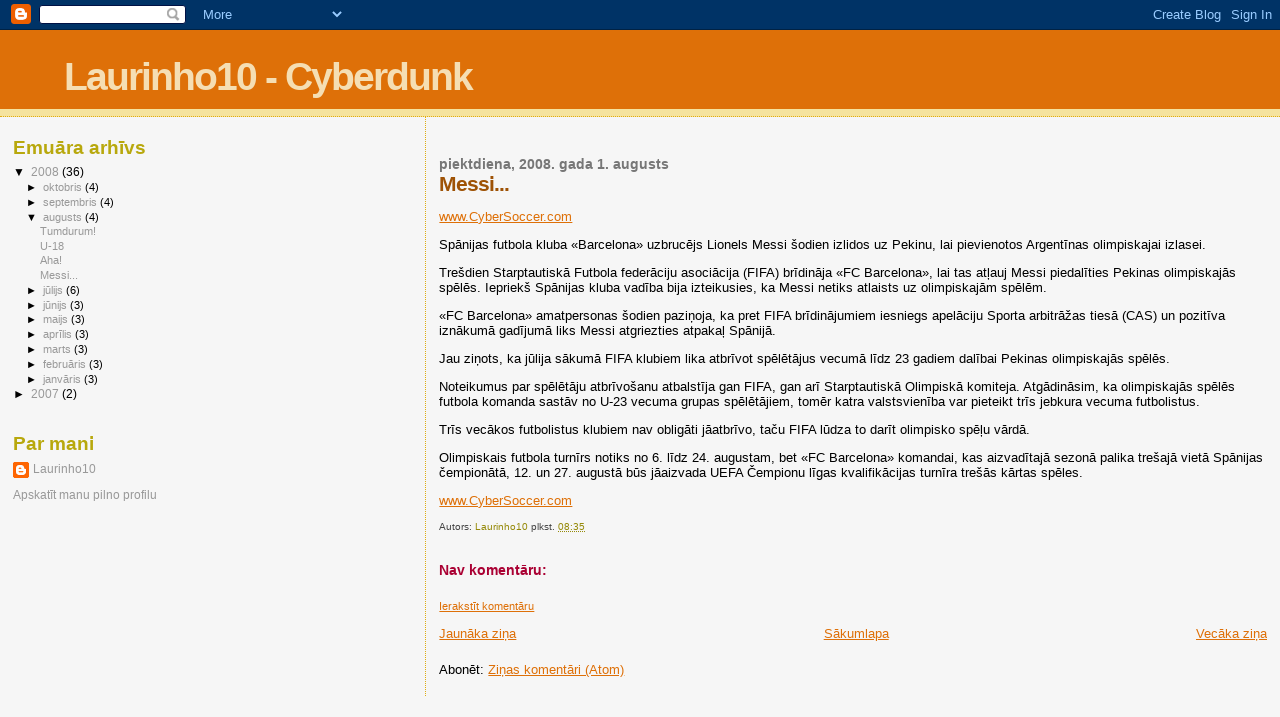

--- FILE ---
content_type: text/html; charset=UTF-8
request_url: https://l10-cyberdunk.blogspot.com/2008/08/messi.html
body_size: 6608
content:
<!DOCTYPE html>
<html dir='ltr'>
<head>
<link href='https://www.blogger.com/static/v1/widgets/2944754296-widget_css_bundle.css' rel='stylesheet' type='text/css'/>
<meta content='text/html; charset=UTF-8' http-equiv='Content-Type'/>
<meta content='blogger' name='generator'/>
<link href='https://l10-cyberdunk.blogspot.com/favicon.ico' rel='icon' type='image/x-icon'/>
<link href='http://l10-cyberdunk.blogspot.com/2008/08/messi.html' rel='canonical'/>
<link rel="alternate" type="application/atom+xml" title="Laurinho10 - Cyberdunk - Atom" href="https://l10-cyberdunk.blogspot.com/feeds/posts/default" />
<link rel="alternate" type="application/rss+xml" title="Laurinho10 - Cyberdunk - RSS" href="https://l10-cyberdunk.blogspot.com/feeds/posts/default?alt=rss" />
<link rel="service.post" type="application/atom+xml" title="Laurinho10 - Cyberdunk - Atom" href="https://www.blogger.com/feeds/7337635339370580030/posts/default" />

<link rel="alternate" type="application/atom+xml" title="Laurinho10 - Cyberdunk - Atom" href="https://l10-cyberdunk.blogspot.com/feeds/7444057384382789722/comments/default" />
<!--Can't find substitution for tag [blog.ieCssRetrofitLinks]-->
<meta content='http://l10-cyberdunk.blogspot.com/2008/08/messi.html' property='og:url'/>
<meta content='Messi...' property='og:title'/>
<meta content='www.CyberSoccer.com Spānijas futbola kluba «Barcelona» uzbrucējs Lionels Messi šodien izlidos uz Pekinu, lai pievienotos Argentīnas olimpisk...' property='og:description'/>
<title>Laurinho10 - Cyberdunk: Messi...</title>
<style id='page-skin-1' type='text/css'><!--
/*
* Blogger Template Style
*
* Sand Dollar
* by Jason Sutter
* Updated by Blogger Team
*/
body {
margin:0px;
padding:0px;
background:#f6f6f6;
color:#000000;
font-size: small;
}
#outer-wrapper {
font:normal normal 100% 'Trebuchet MS',Trebuchet,Verdana,Sans-Serif;
}
a {
color:#DE7008;
}
a:hover {
color:#9E5205;
}
a img {
border-width: 0;
}
#content-wrapper {
padding-top: 0;
padding-right: 1em;
padding-bottom: 0;
padding-left: 1em;
}
@media all  {
div#main {
float:right;
width:66%;
padding-top:30px;
padding-right:0;
padding-bottom:10px;
padding-left:1em;
border-left:dotted 1px #e0ad12;
word-wrap: break-word; /* fix for long text breaking sidebar float in IE */
overflow: hidden;     /* fix for long non-text content breaking IE sidebar float */
}
div#sidebar {
margin-top:20px;
margin-right:0px;
margin-bottom:0px;
margin-left:0;
padding:0px;
text-align:left;
float: left;
width: 31%;
word-wrap: break-word; /* fix for long text breaking sidebar float in IE */
overflow: hidden;     /* fix for long non-text content breaking IE sidebar float */
}
}
@media handheld  {
div#main {
float:none;
width:90%;
}
div#sidebar {
padding-top:30px;
padding-right:7%;
padding-bottom:10px;
padding-left:3%;
}
}
#header {
padding-top:0px;
padding-right:0px;
padding-bottom:0px;
padding-left:0px;
margin-top:0px;
margin-right:0px;
margin-bottom:0px;
margin-left:0px;
border-bottom:dotted 1px #e0ad12;
background:#F5E39e;
}
h1 a:link  {
text-decoration:none;
color:#F5DEB3
}
h1 a:visited  {
text-decoration:none;
color:#F5DEB3
}
h1,h2,h3 {
margin: 0;
}
h1 {
padding-top:25px;
padding-right:0px;
padding-bottom:10px;
padding-left:5%;
color:#F5DEB3;
background:#DE7008;
font:normal bold 300% Verdana,Sans-Serif;
letter-spacing:-2px;
}
h3.post-title {
color:#9E5205;
font:normal bold 160% Verdana,Sans-Serif;
letter-spacing:-1px;
}
h3.post-title a,
h3.post-title a:visited {
color: #9E5205;
}
h2.date-header  {
margin-top:10px;
margin-right:0px;
margin-bottom:0px;
margin-left:0px;
color:#777777;
font: normal bold 105% 'Trebuchet MS',Trebuchet,Verdana,Sans-serif;
}
h4 {
color:#aa0033;
}
#sidebar h2 {
color:#B8A80D;
margin:0px;
padding:0px;
font:normal bold 150% Verdana,Sans-serif;
}
#sidebar .widget {
margin-top:0px;
margin-right:0px;
margin-bottom:33px;
margin-left:0px;
padding-top:0px;
padding-right:0px;
padding-bottom:0px;
padding-left:0px;
font-size:95%;
}
#sidebar ul {
list-style-type:none;
padding-left: 0;
margin-top: 0;
}
#sidebar li {
margin-top:0px;
margin-right:0px;
margin-bottom:0px;
margin-left:0px;
padding-top:0px;
padding-right:0px;
padding-bottom:0px;
padding-left:0px;
list-style-type:none;
font-size:95%;
}
.description {
padding:0px;
margin-top:7px;
margin-right:12%;
margin-bottom:7px;
margin-left:5%;
color:#9E5205;
background:transparent;
font:bold 100% Verdana,Sans-Serif;
}
.post {
margin-top:0px;
margin-right:0px;
margin-bottom:30px;
margin-left:0px;
}
.post strong {
color:#000000;
font-weight:bold;
}
pre,code {
color:#999999;
}
strike {
color:#999999;
}
.post-footer  {
padding:0px;
margin:0px;
color:#444444;
font-size:80%;
}
.post-footer a {
border:none;
color:#968a0a;
text-decoration:none;
}
.post-footer a:hover {
text-decoration:underline;
}
#comments {
padding:0px;
font-size:110%;
font-weight:bold;
}
.comment-author {
margin-top: 10px;
}
.comment-body {
font-size:100%;
font-weight:normal;
color:black;
}
.comment-footer {
padding-bottom:20px;
color:#444444;
font-size:80%;
font-weight:normal;
display:inline;
margin-right:10px
}
.deleted-comment  {
font-style:italic;
color:gray;
}
.comment-link  {
margin-left:.6em;
}
.profile-textblock {
clear: both;
margin-left: 0;
}
.profile-img {
float: left;
margin-top: 0;
margin-right: 5px;
margin-bottom: 5px;
margin-left: 0;
border: 2px solid #DE7008;
}
#sidebar a:link  {
color:#999999;
text-decoration:none;
}
#sidebar a:active  {
color:#ff0000;
text-decoration:none;
}
#sidebar a:visited  {
color:sidebarlinkcolor;
text-decoration:none;
}
#sidebar a:hover {
color:#B8A80D;
text-decoration:none;
}
.feed-links {
clear: both;
line-height: 2.5em;
}
#blog-pager-newer-link {
float: left;
}
#blog-pager-older-link {
float: right;
}
#blog-pager {
text-align: center;
}
.clear {
clear: both;
}
.widget-content {
margin-top: 0.5em;
}
/** Tweaks for layout editor preview */
body#layout #outer-wrapper {
margin-top: 0;
}
body#layout #main,
body#layout #sidebar {
margin-top: 10px;
padding-top: 0;
}

--></style>
<link href='https://www.blogger.com/dyn-css/authorization.css?targetBlogID=7337635339370580030&amp;zx=2457ec3a-095f-4199-b35f-bf0815e49fff' media='none' onload='if(media!=&#39;all&#39;)media=&#39;all&#39;' rel='stylesheet'/><noscript><link href='https://www.blogger.com/dyn-css/authorization.css?targetBlogID=7337635339370580030&amp;zx=2457ec3a-095f-4199-b35f-bf0815e49fff' rel='stylesheet'/></noscript>
<meta name='google-adsense-platform-account' content='ca-host-pub-1556223355139109'/>
<meta name='google-adsense-platform-domain' content='blogspot.com'/>

</head>
<body>
<div class='navbar section' id='navbar'><div class='widget Navbar' data-version='1' id='Navbar1'><script type="text/javascript">
    function setAttributeOnload(object, attribute, val) {
      if(window.addEventListener) {
        window.addEventListener('load',
          function(){ object[attribute] = val; }, false);
      } else {
        window.attachEvent('onload', function(){ object[attribute] = val; });
      }
    }
  </script>
<div id="navbar-iframe-container"></div>
<script type="text/javascript" src="https://apis.google.com/js/platform.js"></script>
<script type="text/javascript">
      gapi.load("gapi.iframes:gapi.iframes.style.bubble", function() {
        if (gapi.iframes && gapi.iframes.getContext) {
          gapi.iframes.getContext().openChild({
              url: 'https://www.blogger.com/navbar/7337635339370580030?po\x3d7444057384382789722\x26origin\x3dhttps://l10-cyberdunk.blogspot.com',
              where: document.getElementById("navbar-iframe-container"),
              id: "navbar-iframe"
          });
        }
      });
    </script><script type="text/javascript">
(function() {
var script = document.createElement('script');
script.type = 'text/javascript';
script.src = '//pagead2.googlesyndication.com/pagead/js/google_top_exp.js';
var head = document.getElementsByTagName('head')[0];
if (head) {
head.appendChild(script);
}})();
</script>
</div></div>
<div id='outer-wrapper'><div id='wrap2'>
<!-- skip links for text browsers -->
<span id='skiplinks' style='display:none;'>
<a href='#main'>skip to main </a> |
      <a href='#sidebar'>skip to sidebar</a>
</span>
<div id='header-wrapper'>
<div class='header section' id='header'><div class='widget Header' data-version='1' id='Header1'>
<div id='header-inner'>
<div class='titlewrapper'>
<h1 class='title'>
<a href='https://l10-cyberdunk.blogspot.com/'>
Laurinho10 - Cyberdunk
</a>
</h1>
</div>
<div class='descriptionwrapper'>
<p class='description'><span>
</span></p>
</div>
</div>
</div></div>
</div>
<div id='content-wrapper'>
<div id='crosscol-wrapper' style='text-align:center'>
<div class='crosscol no-items section' id='crosscol'></div>
</div>
<div id='main-wrapper'>
<div class='main section' id='main'><div class='widget Blog' data-version='1' id='Blog1'>
<div class='blog-posts hfeed'>

          <div class="date-outer">
        
<h2 class='date-header'><span>piektdiena, 2008. gada 1. augusts</span></h2>

          <div class="date-posts">
        
<div class='post-outer'>
<div class='post hentry uncustomized-post-template' itemprop='blogPost' itemscope='itemscope' itemtype='http://schema.org/BlogPosting'>
<meta content='7337635339370580030' itemprop='blogId'/>
<meta content='7444057384382789722' itemprop='postId'/>
<a name='7444057384382789722'></a>
<h3 class='post-title entry-title' itemprop='name'>
Messi...
</h3>
<div class='post-header'>
<div class='post-header-line-1'></div>
</div>
<div class='post-body entry-content' id='post-body-7444057384382789722' itemprop='description articleBody'>
<p id="lead"><a href="http://www.cybersoccer.com">www.CyberSoccer.com</a><br /></p><p id="lead">Spānijas futbola kluba &#171;Barcelona&#187; uzbrucējs Lionels Messi šodien izlidos uz Pekinu, lai pievienotos Argentīnas olimpiskajai izlasei. </p>   <p id="art_text">Trešdien Starptautiskā Futbola federāciju asociācija (FIFA) brīdināja &#171;FC Barcelona&#187;, lai tas atļauj Messi piedalīties Pekinas olimpiskajās spēlēs. Iepriekš Spānijas kluba vadība bija izteikusies, ka Messi netiks atlaists uz olimpiskajām spēlēm. </p>   <p>&#171;FC Barcelona&#187; amatpersonas šodien paziņoja, ka pret FIFA brīdinājumiem iesniegs apelāciju Sporta arbitrāžas tiesā (CAS) un pozitīva iznākumā gadījumā liks Messi atgriezties atpakaļ Spānijā. </p>   <p>Jau ziņots, ka jūlija sākumā FIFA klubiem lika atbrīvot spēlētājus vecumā līdz 23 gadiem dalībai Pekinas olimpiskajās spēlēs. </p>   <p>Noteikumus par spēlētāju atbrīvošanu atbalstīja gan FIFA, gan arī Starptautiskā Olimpiskā komiteja. Atgādināsim, ka olimpiskajās spēlēs futbola komanda sastāv no U-23 vecuma grupas spēlētājiem, tomēr katra valstsvienība var pieteikt trīs jebkura vecuma futbolistus. </p>   <p>Trīs vecākos futbolistus klubiem nav obligāti jāatbrīvo, taču FIFA lūdza to darīt olimpisko spēļu vārdā. </p>   <p>Olimpiskais futbola turnīrs notiks no 6. līdz 24. augustam, bet &#171;FC Barcelona&#187; komandai, kas aizvadītajā sezonā palika trešajā vietā Spānijas čempionātā, 12. un 27. augustā būs jāaizvada UEFA Čempionu līgas kvalifikācijas turnīra trešās kārtas spēles.<br /></p><p><a href="http://www.cybersoccer.com/">www.CyberSoccer.com</a></p>
<div style='clear: both;'></div>
</div>
<div class='post-footer'>
<div class='post-footer-line post-footer-line-1'>
<span class='post-author vcard'>
Autors:
<span class='fn' itemprop='author' itemscope='itemscope' itemtype='http://schema.org/Person'>
<meta content='https://www.blogger.com/profile/06212418053810486828' itemprop='url'/>
<a class='g-profile' href='https://www.blogger.com/profile/06212418053810486828' rel='author' title='author profile'>
<span itemprop='name'>Laurinho10</span>
</a>
</span>
</span>
<span class='post-timestamp'>
plkst.
<meta content='http://l10-cyberdunk.blogspot.com/2008/08/messi.html' itemprop='url'/>
<a class='timestamp-link' href='https://l10-cyberdunk.blogspot.com/2008/08/messi.html' rel='bookmark' title='permanent link'><abbr class='published' itemprop='datePublished' title='2008-08-01T08:35:00-07:00'>08:35</abbr></a>
</span>
<span class='post-comment-link'>
</span>
<span class='post-icons'>
<span class='item-control blog-admin pid-635994675'>
<a href='https://www.blogger.com/post-edit.g?blogID=7337635339370580030&postID=7444057384382789722&from=pencil' title='Rediģēt ziņu'>
<img alt='' class='icon-action' height='18' src='https://resources.blogblog.com/img/icon18_edit_allbkg.gif' width='18'/>
</a>
</span>
</span>
<div class='post-share-buttons goog-inline-block'>
</div>
</div>
<div class='post-footer-line post-footer-line-2'>
<span class='post-labels'>
</span>
</div>
<div class='post-footer-line post-footer-line-3'>
<span class='post-location'>
</span>
</div>
</div>
</div>
<div class='comments' id='comments'>
<a name='comments'></a>
<h4>Nav komentāru:</h4>
<div id='Blog1_comments-block-wrapper'>
<dl class='avatar-comment-indent' id='comments-block'>
</dl>
</div>
<p class='comment-footer'>
<a href='https://www.blogger.com/comment/fullpage/post/7337635339370580030/7444057384382789722' onclick=''>Ierakstīt komentāru</a>
</p>
</div>
</div>

        </div></div>
      
</div>
<div class='blog-pager' id='blog-pager'>
<span id='blog-pager-newer-link'>
<a class='blog-pager-newer-link' href='https://l10-cyberdunk.blogspot.com/2008/08/aha.html' id='Blog1_blog-pager-newer-link' title='Jaunāka ziņa'>Jaunāka ziņa</a>
</span>
<span id='blog-pager-older-link'>
<a class='blog-pager-older-link' href='https://l10-cyberdunk.blogspot.com/2008/07/money.html' id='Blog1_blog-pager-older-link' title='Vecāka ziņa'>Vecāka ziņa</a>
</span>
<a class='home-link' href='https://l10-cyberdunk.blogspot.com/'>Sākumlapa</a>
</div>
<div class='clear'></div>
<div class='post-feeds'>
<div class='feed-links'>
Abonēt:
<a class='feed-link' href='https://l10-cyberdunk.blogspot.com/feeds/7444057384382789722/comments/default' target='_blank' type='application/atom+xml'>Ziņas komentāri (Atom)</a>
</div>
</div>
</div></div>
</div>
<div id='sidebar-wrapper'>
<div class='sidebar section' id='sidebar'><div class='widget BlogArchive' data-version='1' id='BlogArchive1'>
<h2>Emuāra arhīvs</h2>
<div class='widget-content'>
<div id='ArchiveList'>
<div id='BlogArchive1_ArchiveList'>
<ul class='hierarchy'>
<li class='archivedate expanded'>
<a class='toggle' href='javascript:void(0)'>
<span class='zippy toggle-open'>

        &#9660;&#160;
      
</span>
</a>
<a class='post-count-link' href='https://l10-cyberdunk.blogspot.com/2008/'>
2008
</a>
<span class='post-count' dir='ltr'>(36)</span>
<ul class='hierarchy'>
<li class='archivedate collapsed'>
<a class='toggle' href='javascript:void(0)'>
<span class='zippy'>

        &#9658;&#160;
      
</span>
</a>
<a class='post-count-link' href='https://l10-cyberdunk.blogspot.com/2008/10/'>
oktobris
</a>
<span class='post-count' dir='ltr'>(4)</span>
</li>
</ul>
<ul class='hierarchy'>
<li class='archivedate collapsed'>
<a class='toggle' href='javascript:void(0)'>
<span class='zippy'>

        &#9658;&#160;
      
</span>
</a>
<a class='post-count-link' href='https://l10-cyberdunk.blogspot.com/2008/09/'>
septembris
</a>
<span class='post-count' dir='ltr'>(4)</span>
</li>
</ul>
<ul class='hierarchy'>
<li class='archivedate expanded'>
<a class='toggle' href='javascript:void(0)'>
<span class='zippy toggle-open'>

        &#9660;&#160;
      
</span>
</a>
<a class='post-count-link' href='https://l10-cyberdunk.blogspot.com/2008/08/'>
augusts
</a>
<span class='post-count' dir='ltr'>(4)</span>
<ul class='posts'>
<li><a href='https://l10-cyberdunk.blogspot.com/2008/08/www.html'>Tumdurum!</a></li>
<li><a href='https://l10-cyberdunk.blogspot.com/2008/08/u-18.html'>U-18</a></li>
<li><a href='https://l10-cyberdunk.blogspot.com/2008/08/aha.html'>Aha!</a></li>
<li><a href='https://l10-cyberdunk.blogspot.com/2008/08/messi.html'>Messi...</a></li>
</ul>
</li>
</ul>
<ul class='hierarchy'>
<li class='archivedate collapsed'>
<a class='toggle' href='javascript:void(0)'>
<span class='zippy'>

        &#9658;&#160;
      
</span>
</a>
<a class='post-count-link' href='https://l10-cyberdunk.blogspot.com/2008/07/'>
jūlijs
</a>
<span class='post-count' dir='ltr'>(6)</span>
</li>
</ul>
<ul class='hierarchy'>
<li class='archivedate collapsed'>
<a class='toggle' href='javascript:void(0)'>
<span class='zippy'>

        &#9658;&#160;
      
</span>
</a>
<a class='post-count-link' href='https://l10-cyberdunk.blogspot.com/2008/06/'>
jūnijs
</a>
<span class='post-count' dir='ltr'>(3)</span>
</li>
</ul>
<ul class='hierarchy'>
<li class='archivedate collapsed'>
<a class='toggle' href='javascript:void(0)'>
<span class='zippy'>

        &#9658;&#160;
      
</span>
</a>
<a class='post-count-link' href='https://l10-cyberdunk.blogspot.com/2008/05/'>
maijs
</a>
<span class='post-count' dir='ltr'>(3)</span>
</li>
</ul>
<ul class='hierarchy'>
<li class='archivedate collapsed'>
<a class='toggle' href='javascript:void(0)'>
<span class='zippy'>

        &#9658;&#160;
      
</span>
</a>
<a class='post-count-link' href='https://l10-cyberdunk.blogspot.com/2008/04/'>
aprīlis
</a>
<span class='post-count' dir='ltr'>(3)</span>
</li>
</ul>
<ul class='hierarchy'>
<li class='archivedate collapsed'>
<a class='toggle' href='javascript:void(0)'>
<span class='zippy'>

        &#9658;&#160;
      
</span>
</a>
<a class='post-count-link' href='https://l10-cyberdunk.blogspot.com/2008/03/'>
marts
</a>
<span class='post-count' dir='ltr'>(3)</span>
</li>
</ul>
<ul class='hierarchy'>
<li class='archivedate collapsed'>
<a class='toggle' href='javascript:void(0)'>
<span class='zippy'>

        &#9658;&#160;
      
</span>
</a>
<a class='post-count-link' href='https://l10-cyberdunk.blogspot.com/2008/02/'>
februāris
</a>
<span class='post-count' dir='ltr'>(3)</span>
</li>
</ul>
<ul class='hierarchy'>
<li class='archivedate collapsed'>
<a class='toggle' href='javascript:void(0)'>
<span class='zippy'>

        &#9658;&#160;
      
</span>
</a>
<a class='post-count-link' href='https://l10-cyberdunk.blogspot.com/2008/01/'>
janvāris
</a>
<span class='post-count' dir='ltr'>(3)</span>
</li>
</ul>
</li>
</ul>
<ul class='hierarchy'>
<li class='archivedate collapsed'>
<a class='toggle' href='javascript:void(0)'>
<span class='zippy'>

        &#9658;&#160;
      
</span>
</a>
<a class='post-count-link' href='https://l10-cyberdunk.blogspot.com/2007/'>
2007
</a>
<span class='post-count' dir='ltr'>(2)</span>
<ul class='hierarchy'>
<li class='archivedate collapsed'>
<a class='toggle' href='javascript:void(0)'>
<span class='zippy'>

        &#9658;&#160;
      
</span>
</a>
<a class='post-count-link' href='https://l10-cyberdunk.blogspot.com/2007/12/'>
decembris
</a>
<span class='post-count' dir='ltr'>(2)</span>
</li>
</ul>
</li>
</ul>
</div>
</div>
<div class='clear'></div>
</div>
</div><div class='widget Profile' data-version='1' id='Profile1'>
<h2>Par mani</h2>
<div class='widget-content'>
<dl class='profile-datablock'>
<dt class='profile-data'>
<a class='profile-name-link g-profile' href='https://www.blogger.com/profile/06212418053810486828' rel='author' style='background-image: url(//www.blogger.com/img/logo-16.png);'>
Laurinho10
</a>
</dt>
</dl>
<a class='profile-link' href='https://www.blogger.com/profile/06212418053810486828' rel='author'>Apskatīt manu pilno profilu</a>
<div class='clear'></div>
</div>
</div></div>
</div>
<!-- spacer for skins that want sidebar and main to be the same height-->
<div class='clear'>&#160;</div>
</div>
<!-- end content-wrapper -->
</div></div>
<!-- end outer-wrapper -->

<script type="text/javascript" src="https://www.blogger.com/static/v1/widgets/2028843038-widgets.js"></script>
<script type='text/javascript'>
window['__wavt'] = 'AOuZoY6Ya9-NA5g9jzYdZVUCMnsa-N_3-Q:1769002814661';_WidgetManager._Init('//www.blogger.com/rearrange?blogID\x3d7337635339370580030','//l10-cyberdunk.blogspot.com/2008/08/messi.html','7337635339370580030');
_WidgetManager._SetDataContext([{'name': 'blog', 'data': {'blogId': '7337635339370580030', 'title': 'Laurinho10 - Cyberdunk', 'url': 'https://l10-cyberdunk.blogspot.com/2008/08/messi.html', 'canonicalUrl': 'http://l10-cyberdunk.blogspot.com/2008/08/messi.html', 'homepageUrl': 'https://l10-cyberdunk.blogspot.com/', 'searchUrl': 'https://l10-cyberdunk.blogspot.com/search', 'canonicalHomepageUrl': 'http://l10-cyberdunk.blogspot.com/', 'blogspotFaviconUrl': 'https://l10-cyberdunk.blogspot.com/favicon.ico', 'bloggerUrl': 'https://www.blogger.com', 'hasCustomDomain': false, 'httpsEnabled': true, 'enabledCommentProfileImages': true, 'gPlusViewType': 'FILTERED_POSTMOD', 'adultContent': false, 'analyticsAccountNumber': '', 'encoding': 'UTF-8', 'locale': 'lv', 'localeUnderscoreDelimited': 'lv', 'languageDirection': 'ltr', 'isPrivate': false, 'isMobile': false, 'isMobileRequest': false, 'mobileClass': '', 'isPrivateBlog': false, 'isDynamicViewsAvailable': true, 'feedLinks': '\x3clink rel\x3d\x22alternate\x22 type\x3d\x22application/atom+xml\x22 title\x3d\x22Laurinho10 - Cyberdunk - Atom\x22 href\x3d\x22https://l10-cyberdunk.blogspot.com/feeds/posts/default\x22 /\x3e\n\x3clink rel\x3d\x22alternate\x22 type\x3d\x22application/rss+xml\x22 title\x3d\x22Laurinho10 - Cyberdunk - RSS\x22 href\x3d\x22https://l10-cyberdunk.blogspot.com/feeds/posts/default?alt\x3drss\x22 /\x3e\n\x3clink rel\x3d\x22service.post\x22 type\x3d\x22application/atom+xml\x22 title\x3d\x22Laurinho10 - Cyberdunk - Atom\x22 href\x3d\x22https://www.blogger.com/feeds/7337635339370580030/posts/default\x22 /\x3e\n\n\x3clink rel\x3d\x22alternate\x22 type\x3d\x22application/atom+xml\x22 title\x3d\x22Laurinho10 - Cyberdunk - Atom\x22 href\x3d\x22https://l10-cyberdunk.blogspot.com/feeds/7444057384382789722/comments/default\x22 /\x3e\n', 'meTag': '', 'adsenseHostId': 'ca-host-pub-1556223355139109', 'adsenseHasAds': false, 'adsenseAutoAds': false, 'boqCommentIframeForm': true, 'loginRedirectParam': '', 'view': '', 'dynamicViewsCommentsSrc': '//www.blogblog.com/dynamicviews/4224c15c4e7c9321/js/comments.js', 'dynamicViewsScriptSrc': '//www.blogblog.com/dynamicviews/6e0d22adcfa5abea', 'plusOneApiSrc': 'https://apis.google.com/js/platform.js', 'disableGComments': true, 'interstitialAccepted': false, 'sharing': {'platforms': [{'name': 'Ieg\u016bt saiti', 'key': 'link', 'shareMessage': 'Ieg\u016bt saiti', 'target': ''}, {'name': 'Facebook', 'key': 'facebook', 'shareMessage': 'Kop\u012bgot pakalpojum\u0101 Facebook', 'target': 'facebook'}, {'name': 'Rakst\u012bt emu\u0101ru', 'key': 'blogThis', 'shareMessage': 'Rakst\u012bt emu\u0101ru', 'target': 'blog'}, {'name': 'X', 'key': 'twitter', 'shareMessage': 'Kop\u012bgot pakalpojum\u0101 X', 'target': 'twitter'}, {'name': 'Pinterest', 'key': 'pinterest', 'shareMessage': 'Kop\u012bgot pakalpojum\u0101 Pinterest', 'target': 'pinterest'}, {'name': 'E-pasts', 'key': 'email', 'shareMessage': 'E-pasts', 'target': 'email'}], 'disableGooglePlus': true, 'googlePlusShareButtonWidth': 0, 'googlePlusBootstrap': '\x3cscript type\x3d\x22text/javascript\x22\x3ewindow.___gcfg \x3d {\x27lang\x27: \x27lv\x27};\x3c/script\x3e'}, 'hasCustomJumpLinkMessage': false, 'jumpLinkMessage': 'Las\u012bt vair\u0101k', 'pageType': 'item', 'postId': '7444057384382789722', 'pageName': 'Messi...', 'pageTitle': 'Laurinho10 - Cyberdunk: Messi...'}}, {'name': 'features', 'data': {}}, {'name': 'messages', 'data': {'edit': 'Labot', 'linkCopiedToClipboard': 'Saite ir kop\u0113ta starpliktuv\u0113.', 'ok': 'Labi', 'postLink': 'Public\u0113t saiti'}}, {'name': 'template', 'data': {'isResponsive': false, 'isAlternateRendering': false, 'isCustom': false}}, {'name': 'view', 'data': {'classic': {'name': 'classic', 'url': '?view\x3dclassic'}, 'flipcard': {'name': 'flipcard', 'url': '?view\x3dflipcard'}, 'magazine': {'name': 'magazine', 'url': '?view\x3dmagazine'}, 'mosaic': {'name': 'mosaic', 'url': '?view\x3dmosaic'}, 'sidebar': {'name': 'sidebar', 'url': '?view\x3dsidebar'}, 'snapshot': {'name': 'snapshot', 'url': '?view\x3dsnapshot'}, 'timeslide': {'name': 'timeslide', 'url': '?view\x3dtimeslide'}, 'isMobile': false, 'title': 'Messi...', 'description': 'www.CyberSoccer.com Sp\u0101nijas futbola kluba \xabBarcelona\xbb uzbruc\u0113js Lionels Messi \u0161odien izlidos uz Pekinu, lai pievienotos Argent\u012bnas olimpisk...', 'url': 'https://l10-cyberdunk.blogspot.com/2008/08/messi.html', 'type': 'item', 'isSingleItem': true, 'isMultipleItems': false, 'isError': false, 'isPage': false, 'isPost': true, 'isHomepage': false, 'isArchive': false, 'isLabelSearch': false, 'postId': 7444057384382789722}}]);
_WidgetManager._RegisterWidget('_NavbarView', new _WidgetInfo('Navbar1', 'navbar', document.getElementById('Navbar1'), {}, 'displayModeFull'));
_WidgetManager._RegisterWidget('_HeaderView', new _WidgetInfo('Header1', 'header', document.getElementById('Header1'), {}, 'displayModeFull'));
_WidgetManager._RegisterWidget('_BlogView', new _WidgetInfo('Blog1', 'main', document.getElementById('Blog1'), {'cmtInteractionsEnabled': false, 'lightboxEnabled': true, 'lightboxModuleUrl': 'https://www.blogger.com/static/v1/jsbin/4019058297-lbx__lv.js', 'lightboxCssUrl': 'https://www.blogger.com/static/v1/v-css/828616780-lightbox_bundle.css'}, 'displayModeFull'));
_WidgetManager._RegisterWidget('_BlogArchiveView', new _WidgetInfo('BlogArchive1', 'sidebar', document.getElementById('BlogArchive1'), {'languageDirection': 'ltr', 'loadingMessage': 'Notiek iel\u0101de\x26hellip;'}, 'displayModeFull'));
_WidgetManager._RegisterWidget('_ProfileView', new _WidgetInfo('Profile1', 'sidebar', document.getElementById('Profile1'), {}, 'displayModeFull'));
</script>
</body>
</html>